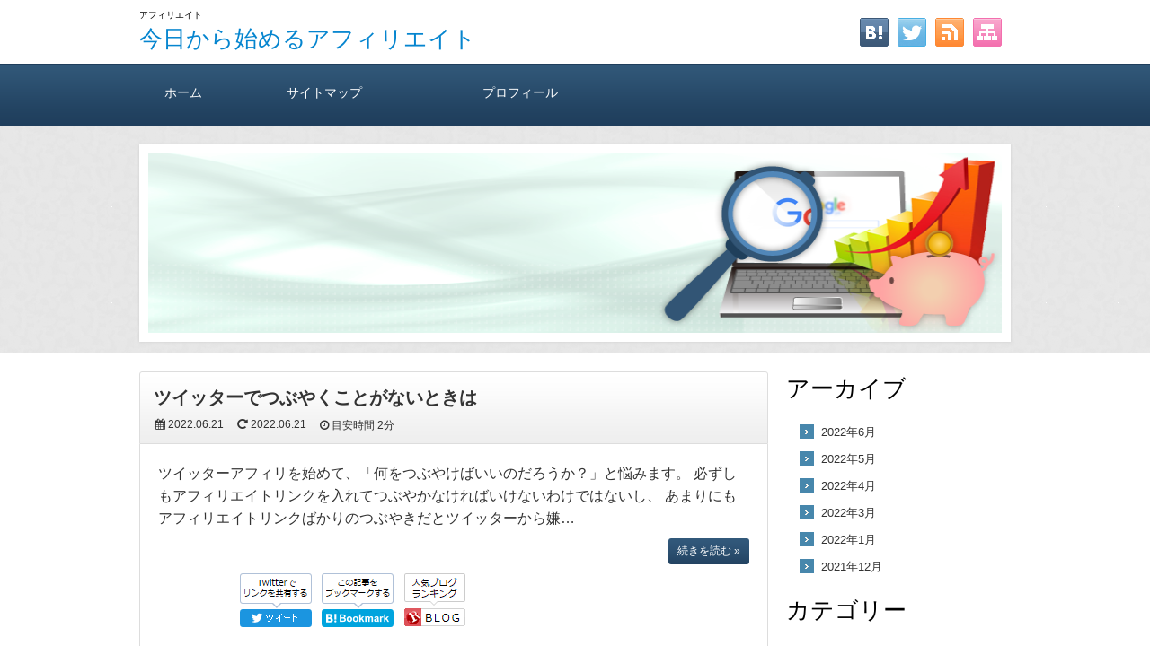

--- FILE ---
content_type: text/html; charset=UTF-8
request_url: http://tanenouta.com/
body_size: 12045
content:
<!DOCTYPE html>
<html lang="ja">
<head>





<meta charset="UTF-8" />
<link rel='dns-prefetch' href='//ajax.googleapis.com' />
<link rel='dns-prefetch' href='//use.fontawesome.com' />
<link rel='dns-prefetch' href='//maxcdn.bootstrapcdn.com' />
<link rel="alternate" type="application/atom+xml" title="今日から始めるアフィリエイト Atom Feed" href="https://tanenouta.com/feed/atom" />
<link rel="alternate" type="application/rss+xml" title="今日から始めるアフィリエイト RSS Feed" href="https://tanenouta.com/feed" />
<link rel="shortcut icon" href="http://tanenouta.com/wp-content/themes/7th_formula/img/blue/favicon.ico" />
<link rel="stylesheet" href="http://tanenouta.com/wp-content/themes/7th_formula/style.css" type="text/css" />
<meta name="viewport" content="width=device-width,initial-scale=1.0">
<link rel="stylesheet" media="all" type="text/css" href="http://tanenouta.com/wp-content/themes/7th_formula/tablet.css" />
<link rel="stylesheet" media="all" type="text/css" href="http://tanenouta.com/wp-content/themes/7th_formula/smart.css" />
<link href="https://use.fontawesome.com/releases/v5.8.0/css/all.css" rel="stylesheet">
<link href="https://maxcdn.bootstrapcdn.com/font-awesome/4.7.0/css/font-awesome.min.css" rel="stylesheet">
<script src="https://ajax.googleapis.com/ajax/libs/jquery/3.2.1/jquery.min.js"></script>
<link href="http://tanenouta.com/wp-content/themes/7th_formula/blue.css" rel="stylesheet" type="text/css" />
<link href="http://tanenouta.com/wp-content/themes/7th_formula/shortcode.css" rel="stylesheet" type="text/css" />

<script type="text/javascript" src="http://tanenouta.com/wp-content/themes/7th_formula/js/subMenu.js"></script>
<script type="text/javascript" src="http://tanenouta.com/wp-content/themes/7th_formula/js/smoothscroll.js"></script>
<script src="https://apis.google.com/js/platform.js" async defer>
  {lang: 'ja'}
</script>

<meta name="description" content="私が見てこれはいいなと思うものを紹介します" />




<!-- OGP -->
<meta property="og:type" content="blog">
<meta property="og:image" content="http://tanenouta.com/wp-content/uploads/2021/08/ads_01_green.png">
<meta property="og:site_name" content="今日から始めるアフィリエイト">
<meta property="og:locale" content="ja_JP" />
<meta property="og:description" content="私が見てこれはいいなと思うものを紹介します">
<meta property="og:title" content="今日から始めるアフィリエイト">
<meta property="og:url" content="https://tanenouta.com">
<meta name="twitter:domain" content="tanenouta.com">
<meta name="twitter:card" content="summary_large_image" />
<!-- /OGP -->

<style type="text/css">
body {background: FAFAFA;}
h2{font-size: 26px;}
h2 a{color: 333333;}
#head_banner img {height: 220px;}
.econtent p, .econtent-i p, .econtent-s p, #center_box .textwidget p {
	font-size: 16px;
	margin-bottom: 0px;
}
.econtent, .econtent-i, .econtent-s, #center_box .textwidget {
	font-size: 16px;
}
#center_box .rankingvera p.catch, #center_box .rankingverb td p.catch {
	font-size: 18px;
}
.normal_box p:last-child, .in_img_box p:last-child, .in_img_box2 p:last-child, .Q_black p:last-child, .Q_blue p:last-child, .Q_green p:last-child, .Q_red p:last-child, .Q_pink p:last-child, .Q_orange p:last-child, .A_black p:last-child, .A_blue p:last-child, .A_green p:last-child, .A_red p:last-child, .A_pink p:last-child, .A_orange p:last-child, .Q01_black p:last-child, .Q01_blue p:last-child, .Q01_green p:last-child, .Q01_red p:last-child, .Q01_pink p:last-child, .Q01_orange p:last-child, .A01_black p:last-child, .A01_blue p:last-child, .A01_green p:last-child, .A01_red p:last-child, .A01_pink p:last-child, .A01_orange p:last-child, .fkds_black p:last-child, .fkds_blue p:last-child, .fkds_green p:last-child, .fkds_red p:last-child, .fkds_pink p:last-child, .fkds_orange p:last-child, .check_box_red_s, check_box_black_s p:last-child, .check_box_blue_s p:last-child, .check_box_green_s p:last-child, .check_box_pink_s p:last-child, .check_box_orange_s p:last-child, .check_box_red_r p:last-child, .check_box_black_r p:last-child, .check_box_blue_r p:last-child, .check_box_green_r p:last-child, .check_box_pink_r p:last-child, .check_box_orange_r p:last-child, .check_box_red_w p:last-child, .check_box_black_w p:last-child, .check_box_blue_w p:last-child, .check_box_green_w p:last-child, .check_box_pink_w p:last-child, .check_box_orange_w p:last-child, .point_box_red_s p:last-child, .point_box_black_s p:last-child, .point_box_blue_s p:last-child, .point_box_green_s p:last-child, .point_box_pink_s p:last-child, .point_box_orange_s p:last-child, .point_box_red_r p:last-child, .point_box_black_r p:last-child, .point_box_blue_r p:last-child, .point_box_green_r p:last-child, .point_box_pink_r p:last-child, .point_box_orange_r p:last-child, .point_box_red_w p:last-child, .point_box_black_w p:last-child, .point_box_blue_w p:last-child, .point_box_green_w p:last-child, .point_box_pink_w p:last-child, .point_box_orange_w p:last-child, .box01_black_body p:last-child, .box01_blue_body p:last-child, .box01_green_body p:last-child, .box01_red_body p:last-child, .box01_pink_body p:last-child, .box01_orange_body p:last-child, .box02_black_body p:last-child, .box02_blue_body p:last-child, .box02_green_body p:last-child, .box02_red_body p:last-child, .box02_pink_body p:last-child, .box02_orange_body p:last-child {
	margin-bottom: 0;
}
@media screen and (max-width: 768px){
#head_banner img{ height:auto}
}
</style>

<link href="http://tanenouta.com/wp-content/themes/7th_formula/custam.css" rel="stylesheet" type="text/css" />



<title>今日から始めるアフィリエイト</title>
<meta name='robots' content='max-image-preview:large' />
<style id='wp-img-auto-sizes-contain-inline-css' type='text/css'>
img:is([sizes=auto i],[sizes^="auto," i]){contain-intrinsic-size:3000px 1500px}
/*# sourceURL=wp-img-auto-sizes-contain-inline-css */
</style>
<style id='wp-emoji-styles-inline-css' type='text/css'>

	img.wp-smiley, img.emoji {
		display: inline !important;
		border: none !important;
		box-shadow: none !important;
		height: 1em !important;
		width: 1em !important;
		margin: 0 0.07em !important;
		vertical-align: -0.1em !important;
		background: none !important;
		padding: 0 !important;
	}
/*# sourceURL=wp-emoji-styles-inline-css */
</style>
<style id='wp-block-library-inline-css' type='text/css'>
:root{--wp-block-synced-color:#7a00df;--wp-block-synced-color--rgb:122,0,223;--wp-bound-block-color:var(--wp-block-synced-color);--wp-editor-canvas-background:#ddd;--wp-admin-theme-color:#007cba;--wp-admin-theme-color--rgb:0,124,186;--wp-admin-theme-color-darker-10:#006ba1;--wp-admin-theme-color-darker-10--rgb:0,107,160.5;--wp-admin-theme-color-darker-20:#005a87;--wp-admin-theme-color-darker-20--rgb:0,90,135;--wp-admin-border-width-focus:2px}@media (min-resolution:192dpi){:root{--wp-admin-border-width-focus:1.5px}}.wp-element-button{cursor:pointer}:root .has-very-light-gray-background-color{background-color:#eee}:root .has-very-dark-gray-background-color{background-color:#313131}:root .has-very-light-gray-color{color:#eee}:root .has-very-dark-gray-color{color:#313131}:root .has-vivid-green-cyan-to-vivid-cyan-blue-gradient-background{background:linear-gradient(135deg,#00d084,#0693e3)}:root .has-purple-crush-gradient-background{background:linear-gradient(135deg,#34e2e4,#4721fb 50%,#ab1dfe)}:root .has-hazy-dawn-gradient-background{background:linear-gradient(135deg,#faaca8,#dad0ec)}:root .has-subdued-olive-gradient-background{background:linear-gradient(135deg,#fafae1,#67a671)}:root .has-atomic-cream-gradient-background{background:linear-gradient(135deg,#fdd79a,#004a59)}:root .has-nightshade-gradient-background{background:linear-gradient(135deg,#330968,#31cdcf)}:root .has-midnight-gradient-background{background:linear-gradient(135deg,#020381,#2874fc)}:root{--wp--preset--font-size--normal:16px;--wp--preset--font-size--huge:42px}.has-regular-font-size{font-size:1em}.has-larger-font-size{font-size:2.625em}.has-normal-font-size{font-size:var(--wp--preset--font-size--normal)}.has-huge-font-size{font-size:var(--wp--preset--font-size--huge)}.has-text-align-center{text-align:center}.has-text-align-left{text-align:left}.has-text-align-right{text-align:right}.has-fit-text{white-space:nowrap!important}#end-resizable-editor-section{display:none}.aligncenter{clear:both}.items-justified-left{justify-content:flex-start}.items-justified-center{justify-content:center}.items-justified-right{justify-content:flex-end}.items-justified-space-between{justify-content:space-between}.screen-reader-text{border:0;clip-path:inset(50%);height:1px;margin:-1px;overflow:hidden;padding:0;position:absolute;width:1px;word-wrap:normal!important}.screen-reader-text:focus{background-color:#ddd;clip-path:none;color:#444;display:block;font-size:1em;height:auto;left:5px;line-height:normal;padding:15px 23px 14px;text-decoration:none;top:5px;width:auto;z-index:100000}html :where(.has-border-color){border-style:solid}html :where([style*=border-top-color]){border-top-style:solid}html :where([style*=border-right-color]){border-right-style:solid}html :where([style*=border-bottom-color]){border-bottom-style:solid}html :where([style*=border-left-color]){border-left-style:solid}html :where([style*=border-width]){border-style:solid}html :where([style*=border-top-width]){border-top-style:solid}html :where([style*=border-right-width]){border-right-style:solid}html :where([style*=border-bottom-width]){border-bottom-style:solid}html :where([style*=border-left-width]){border-left-style:solid}html :where(img[class*=wp-image-]){height:auto;max-width:100%}:where(figure){margin:0 0 1em}html :where(.is-position-sticky){--wp-admin--admin-bar--position-offset:var(--wp-admin--admin-bar--height,0px)}@media screen and (max-width:600px){html :where(.is-position-sticky){--wp-admin--admin-bar--position-offset:0px}}

/*# sourceURL=wp-block-library-inline-css */
</style><style id='wp-block-archives-inline-css' type='text/css'>
.wp-block-archives{box-sizing:border-box}.wp-block-archives-dropdown label{display:block}
/*# sourceURL=http://tanenouta.com/wp-includes/blocks/archives/style.min.css */
</style>
<style id='wp-block-categories-inline-css' type='text/css'>
.wp-block-categories{box-sizing:border-box}.wp-block-categories.alignleft{margin-right:2em}.wp-block-categories.alignright{margin-left:2em}.wp-block-categories.wp-block-categories-dropdown.aligncenter{text-align:center}.wp-block-categories .wp-block-categories__label{display:block;width:100%}
/*# sourceURL=http://tanenouta.com/wp-includes/blocks/categories/style.min.css */
</style>
<style id='wp-block-heading-inline-css' type='text/css'>
h1:where(.wp-block-heading).has-background,h2:where(.wp-block-heading).has-background,h3:where(.wp-block-heading).has-background,h4:where(.wp-block-heading).has-background,h5:where(.wp-block-heading).has-background,h6:where(.wp-block-heading).has-background{padding:1.25em 2.375em}h1.has-text-align-left[style*=writing-mode]:where([style*=vertical-lr]),h1.has-text-align-right[style*=writing-mode]:where([style*=vertical-rl]),h2.has-text-align-left[style*=writing-mode]:where([style*=vertical-lr]),h2.has-text-align-right[style*=writing-mode]:where([style*=vertical-rl]),h3.has-text-align-left[style*=writing-mode]:where([style*=vertical-lr]),h3.has-text-align-right[style*=writing-mode]:where([style*=vertical-rl]),h4.has-text-align-left[style*=writing-mode]:where([style*=vertical-lr]),h4.has-text-align-right[style*=writing-mode]:where([style*=vertical-rl]),h5.has-text-align-left[style*=writing-mode]:where([style*=vertical-lr]),h5.has-text-align-right[style*=writing-mode]:where([style*=vertical-rl]),h6.has-text-align-left[style*=writing-mode]:where([style*=vertical-lr]),h6.has-text-align-right[style*=writing-mode]:where([style*=vertical-rl]){rotate:180deg}
/*# sourceURL=http://tanenouta.com/wp-includes/blocks/heading/style.min.css */
</style>
<style id='wp-block-group-inline-css' type='text/css'>
.wp-block-group{box-sizing:border-box}:where(.wp-block-group.wp-block-group-is-layout-constrained){position:relative}
/*# sourceURL=http://tanenouta.com/wp-includes/blocks/group/style.min.css */
</style>
<style id='global-styles-inline-css' type='text/css'>
:root{--wp--preset--aspect-ratio--square: 1;--wp--preset--aspect-ratio--4-3: 4/3;--wp--preset--aspect-ratio--3-4: 3/4;--wp--preset--aspect-ratio--3-2: 3/2;--wp--preset--aspect-ratio--2-3: 2/3;--wp--preset--aspect-ratio--16-9: 16/9;--wp--preset--aspect-ratio--9-16: 9/16;--wp--preset--color--black: #000000;--wp--preset--color--cyan-bluish-gray: #abb8c3;--wp--preset--color--white: #ffffff;--wp--preset--color--pale-pink: #f78da7;--wp--preset--color--vivid-red: #cf2e2e;--wp--preset--color--luminous-vivid-orange: #ff6900;--wp--preset--color--luminous-vivid-amber: #fcb900;--wp--preset--color--light-green-cyan: #7bdcb5;--wp--preset--color--vivid-green-cyan: #00d084;--wp--preset--color--pale-cyan-blue: #8ed1fc;--wp--preset--color--vivid-cyan-blue: #0693e3;--wp--preset--color--vivid-purple: #9b51e0;--wp--preset--gradient--vivid-cyan-blue-to-vivid-purple: linear-gradient(135deg,rgb(6,147,227) 0%,rgb(155,81,224) 100%);--wp--preset--gradient--light-green-cyan-to-vivid-green-cyan: linear-gradient(135deg,rgb(122,220,180) 0%,rgb(0,208,130) 100%);--wp--preset--gradient--luminous-vivid-amber-to-luminous-vivid-orange: linear-gradient(135deg,rgb(252,185,0) 0%,rgb(255,105,0) 100%);--wp--preset--gradient--luminous-vivid-orange-to-vivid-red: linear-gradient(135deg,rgb(255,105,0) 0%,rgb(207,46,46) 100%);--wp--preset--gradient--very-light-gray-to-cyan-bluish-gray: linear-gradient(135deg,rgb(238,238,238) 0%,rgb(169,184,195) 100%);--wp--preset--gradient--cool-to-warm-spectrum: linear-gradient(135deg,rgb(74,234,220) 0%,rgb(151,120,209) 20%,rgb(207,42,186) 40%,rgb(238,44,130) 60%,rgb(251,105,98) 80%,rgb(254,248,76) 100%);--wp--preset--gradient--blush-light-purple: linear-gradient(135deg,rgb(255,206,236) 0%,rgb(152,150,240) 100%);--wp--preset--gradient--blush-bordeaux: linear-gradient(135deg,rgb(254,205,165) 0%,rgb(254,45,45) 50%,rgb(107,0,62) 100%);--wp--preset--gradient--luminous-dusk: linear-gradient(135deg,rgb(255,203,112) 0%,rgb(199,81,192) 50%,rgb(65,88,208) 100%);--wp--preset--gradient--pale-ocean: linear-gradient(135deg,rgb(255,245,203) 0%,rgb(182,227,212) 50%,rgb(51,167,181) 100%);--wp--preset--gradient--electric-grass: linear-gradient(135deg,rgb(202,248,128) 0%,rgb(113,206,126) 100%);--wp--preset--gradient--midnight: linear-gradient(135deg,rgb(2,3,129) 0%,rgb(40,116,252) 100%);--wp--preset--font-size--small: 13px;--wp--preset--font-size--medium: 20px;--wp--preset--font-size--large: 36px;--wp--preset--font-size--x-large: 42px;--wp--preset--spacing--20: 0.44rem;--wp--preset--spacing--30: 0.67rem;--wp--preset--spacing--40: 1rem;--wp--preset--spacing--50: 1.5rem;--wp--preset--spacing--60: 2.25rem;--wp--preset--spacing--70: 3.38rem;--wp--preset--spacing--80: 5.06rem;--wp--preset--shadow--natural: 6px 6px 9px rgba(0, 0, 0, 0.2);--wp--preset--shadow--deep: 12px 12px 50px rgba(0, 0, 0, 0.4);--wp--preset--shadow--sharp: 6px 6px 0px rgba(0, 0, 0, 0.2);--wp--preset--shadow--outlined: 6px 6px 0px -3px rgb(255, 255, 255), 6px 6px rgb(0, 0, 0);--wp--preset--shadow--crisp: 6px 6px 0px rgb(0, 0, 0);}:where(.is-layout-flex){gap: 0.5em;}:where(.is-layout-grid){gap: 0.5em;}body .is-layout-flex{display: flex;}.is-layout-flex{flex-wrap: wrap;align-items: center;}.is-layout-flex > :is(*, div){margin: 0;}body .is-layout-grid{display: grid;}.is-layout-grid > :is(*, div){margin: 0;}:where(.wp-block-columns.is-layout-flex){gap: 2em;}:where(.wp-block-columns.is-layout-grid){gap: 2em;}:where(.wp-block-post-template.is-layout-flex){gap: 1.25em;}:where(.wp-block-post-template.is-layout-grid){gap: 1.25em;}.has-black-color{color: var(--wp--preset--color--black) !important;}.has-cyan-bluish-gray-color{color: var(--wp--preset--color--cyan-bluish-gray) !important;}.has-white-color{color: var(--wp--preset--color--white) !important;}.has-pale-pink-color{color: var(--wp--preset--color--pale-pink) !important;}.has-vivid-red-color{color: var(--wp--preset--color--vivid-red) !important;}.has-luminous-vivid-orange-color{color: var(--wp--preset--color--luminous-vivid-orange) !important;}.has-luminous-vivid-amber-color{color: var(--wp--preset--color--luminous-vivid-amber) !important;}.has-light-green-cyan-color{color: var(--wp--preset--color--light-green-cyan) !important;}.has-vivid-green-cyan-color{color: var(--wp--preset--color--vivid-green-cyan) !important;}.has-pale-cyan-blue-color{color: var(--wp--preset--color--pale-cyan-blue) !important;}.has-vivid-cyan-blue-color{color: var(--wp--preset--color--vivid-cyan-blue) !important;}.has-vivid-purple-color{color: var(--wp--preset--color--vivid-purple) !important;}.has-black-background-color{background-color: var(--wp--preset--color--black) !important;}.has-cyan-bluish-gray-background-color{background-color: var(--wp--preset--color--cyan-bluish-gray) !important;}.has-white-background-color{background-color: var(--wp--preset--color--white) !important;}.has-pale-pink-background-color{background-color: var(--wp--preset--color--pale-pink) !important;}.has-vivid-red-background-color{background-color: var(--wp--preset--color--vivid-red) !important;}.has-luminous-vivid-orange-background-color{background-color: var(--wp--preset--color--luminous-vivid-orange) !important;}.has-luminous-vivid-amber-background-color{background-color: var(--wp--preset--color--luminous-vivid-amber) !important;}.has-light-green-cyan-background-color{background-color: var(--wp--preset--color--light-green-cyan) !important;}.has-vivid-green-cyan-background-color{background-color: var(--wp--preset--color--vivid-green-cyan) !important;}.has-pale-cyan-blue-background-color{background-color: var(--wp--preset--color--pale-cyan-blue) !important;}.has-vivid-cyan-blue-background-color{background-color: var(--wp--preset--color--vivid-cyan-blue) !important;}.has-vivid-purple-background-color{background-color: var(--wp--preset--color--vivid-purple) !important;}.has-black-border-color{border-color: var(--wp--preset--color--black) !important;}.has-cyan-bluish-gray-border-color{border-color: var(--wp--preset--color--cyan-bluish-gray) !important;}.has-white-border-color{border-color: var(--wp--preset--color--white) !important;}.has-pale-pink-border-color{border-color: var(--wp--preset--color--pale-pink) !important;}.has-vivid-red-border-color{border-color: var(--wp--preset--color--vivid-red) !important;}.has-luminous-vivid-orange-border-color{border-color: var(--wp--preset--color--luminous-vivid-orange) !important;}.has-luminous-vivid-amber-border-color{border-color: var(--wp--preset--color--luminous-vivid-amber) !important;}.has-light-green-cyan-border-color{border-color: var(--wp--preset--color--light-green-cyan) !important;}.has-vivid-green-cyan-border-color{border-color: var(--wp--preset--color--vivid-green-cyan) !important;}.has-pale-cyan-blue-border-color{border-color: var(--wp--preset--color--pale-cyan-blue) !important;}.has-vivid-cyan-blue-border-color{border-color: var(--wp--preset--color--vivid-cyan-blue) !important;}.has-vivid-purple-border-color{border-color: var(--wp--preset--color--vivid-purple) !important;}.has-vivid-cyan-blue-to-vivid-purple-gradient-background{background: var(--wp--preset--gradient--vivid-cyan-blue-to-vivid-purple) !important;}.has-light-green-cyan-to-vivid-green-cyan-gradient-background{background: var(--wp--preset--gradient--light-green-cyan-to-vivid-green-cyan) !important;}.has-luminous-vivid-amber-to-luminous-vivid-orange-gradient-background{background: var(--wp--preset--gradient--luminous-vivid-amber-to-luminous-vivid-orange) !important;}.has-luminous-vivid-orange-to-vivid-red-gradient-background{background: var(--wp--preset--gradient--luminous-vivid-orange-to-vivid-red) !important;}.has-very-light-gray-to-cyan-bluish-gray-gradient-background{background: var(--wp--preset--gradient--very-light-gray-to-cyan-bluish-gray) !important;}.has-cool-to-warm-spectrum-gradient-background{background: var(--wp--preset--gradient--cool-to-warm-spectrum) !important;}.has-blush-light-purple-gradient-background{background: var(--wp--preset--gradient--blush-light-purple) !important;}.has-blush-bordeaux-gradient-background{background: var(--wp--preset--gradient--blush-bordeaux) !important;}.has-luminous-dusk-gradient-background{background: var(--wp--preset--gradient--luminous-dusk) !important;}.has-pale-ocean-gradient-background{background: var(--wp--preset--gradient--pale-ocean) !important;}.has-electric-grass-gradient-background{background: var(--wp--preset--gradient--electric-grass) !important;}.has-midnight-gradient-background{background: var(--wp--preset--gradient--midnight) !important;}.has-small-font-size{font-size: var(--wp--preset--font-size--small) !important;}.has-medium-font-size{font-size: var(--wp--preset--font-size--medium) !important;}.has-large-font-size{font-size: var(--wp--preset--font-size--large) !important;}.has-x-large-font-size{font-size: var(--wp--preset--font-size--x-large) !important;}
/*# sourceURL=global-styles-inline-css */
</style>

<style id='classic-theme-styles-inline-css' type='text/css'>
/*! This file is auto-generated */
.wp-block-button__link{color:#fff;background-color:#32373c;border-radius:9999px;box-shadow:none;text-decoration:none;padding:calc(.667em + 2px) calc(1.333em + 2px);font-size:1.125em}.wp-block-file__button{background:#32373c;color:#fff;text-decoration:none}
/*# sourceURL=/wp-includes/css/classic-themes.min.css */
</style>
<link rel='stylesheet' id='wordpress-popular-posts-css-css' href='http://tanenouta.com/wp-content/plugins/wordpress-popular-posts/assets/css/wpp.css?ver=5.5.0' type='text/css' media='all' />
<script type="application/json" id="wpp-json">
/* <![CDATA[ */
{"sampling_active":0,"sampling_rate":100,"ajax_url":"https:\/\/tanenouta.com\/wp-json\/wordpress-popular-posts\/v1\/popular-posts","api_url":"https:\/\/tanenouta.com\/wp-json\/wordpress-popular-posts","ID":0,"token":"ed5ffc8e17","lang":0,"debug":0}
//# sourceURL=wpp-json
/* ]]> */
</script>
<script type="text/javascript" src="http://tanenouta.com/wp-content/plugins/wordpress-popular-posts/assets/js/wpp.min.js?ver=5.5.0" id="wpp-js-js"></script>
<link rel="https://api.w.org/" href="https://tanenouta.com/wp-json/" /><link rel="EditURI" type="application/rsd+xml" title="RSD" href="https://tanenouta.com/xmlrpc.php?rsd" />
        <style>
            @-webkit-keyframes bgslide {
                from {
                    background-position-x: 0;
                }
                to {
                    background-position-x: -200%;
                }
            }

            @keyframes bgslide {
                    from {
                        background-position-x: 0;
                    }
                    to {
                        background-position-x: -200%;
                    }
            }

            .wpp-widget-placeholder {
                margin: 0 auto;
                width: 60px;
                height: 3px;
                background: #dd3737;
                background: -webkit-gradient(linear, left top, right top, from(#dd3737), color-stop(10%, #571313), to(#dd3737));
                background: linear-gradient(90deg, #dd3737 0%, #571313 10%, #dd3737 100%);
                background-size: 200% auto;
                border-radius: 3px;
                -webkit-animation: bgslide 1s infinite linear;
                animation: bgslide 1s infinite linear;
            }
        </style>
        </head>
<body>



<!--ヘッダー開始-->
<div id="header">
<div id="head_box">
<div id="head_box_in">
<h1>
アフィリエイト</h1>

<!--タイトル開始-->
<h2><a href="https://tanenouta.com">今日から始めるアフィリエイト</a></h2>
<!--タイトル終了-->

</div>

<!--ソーシャルボタン等開始-->
<div id="social_box">
<ul>
<li><a href="https://tanenouta.com/sitemap"><img src="http://tanenouta.com/wp-content/themes/7th_formula/img/sitemap.png" /></a></li>
<li><a href="https://tanenouta.com/feed/atom" target="_blank"><img src="http://tanenouta.com/wp-content/themes/7th_formula/img/rss.png" /></a></li>
<li><a href="https://twitter.com/share?url=https://tanenouta.com&text=今日から始めるアフィリエイト" target="blank"><img src="http://tanenouta.com/wp-content/themes/7th_formula/img/twitter.png" /></a></li>
<li><a href="//b.hatena.ne.jp/add?mode=confirm&url=https://tanenouta.com&title=%E3%83%84%E3%82%A4%E3%83%83%E3%82%BF%E3%83%BC%E3%81%A7%E3%81%A4%E3%81%B6%E3%82%84%E3%81%8F%E3%81%93%E3%81%A8%E3%81%8C%E3%81%AA%E3%81%84%E3%81%A8%E3%81%8D%E3%81%AF%20%2d%20No%2e1026" target="_blank"><img src="http://tanenouta.com/wp-content/themes/7th_formula/img/hatena.png" /></a></li>
</ul>
</div>
<!--ソーシャルボタン等終了-->

</div>
</div>
<!--ヘッダー終了-->

	
<!--グローバルナビゲーション開始-->
<div id="naviall">	
<div id="gnavi"><div class="menu-gnavi-container"><ul id="menu-gnavi" class="menu"><li class="menu-item menu-item-type-custom menu-item-object-custom current-menu-item menu-item-16"><a href="https://tanenouta.com/" aria-current="page">ホーム<span class='abc'></span></a></li>
<li class="menu-item menu-item-type-post_type menu-item-object-page menu-item-17"><a href="https://tanenouta.com/sitemap.html">サイトマップ<span class='abc'></span></a></li>
<li class="menu-item menu-item-type-post_type menu-item-object-page menu-item-27"><a href="https://tanenouta.com/profile.html">プロフィール<span class='abc'></span></a></li>
</ul></div></div>
</div>
	
<div id="dro_navi">
  <div id="nav-dr">
      <input id="nav-in" type="checkbox" class="nav-unsh">
      <label id="nav-op" for="nav-in"><span></span></label>
      <label class="nav-unsh" id="nav-cl" for="nav-in"></label>
      <div id="nav-con">
<nav id="menu" class="togmenu">
<div id="gnavi_box">
<div id="nav_clo">　メニュー<label id="nav-op" for="nav-in"><span></span><span></span></label></div>
<div class="menu-gnavi-container"><ul id="menu-gnavi-1" class="menu"><li class="menu-item menu-item-type-custom menu-item-object-custom current-menu-item menu-item-16"><a href="https://tanenouta.com/" aria-current="page">ホーム<span class='abc'></span></a></li>
<li class="menu-item menu-item-type-post_type menu-item-object-page menu-item-17"><a href="https://tanenouta.com/sitemap.html">サイトマップ<span class='abc'></span></a></li>
<li class="menu-item menu-item-type-post_type menu-item-object-page menu-item-27"><a href="https://tanenouta.com/profile.html">プロフィール<span class='abc'></span></a></li>
</ul></div></div>
</nav>
</div>
</div>
</div>
<!--グローバルナビゲーション終了-->
	

<!--バナー開始-->
<div id="head_banner">
<a href="https://tanenouta.com"><img src="http://tanenouta.com/wp-content/uploads/2021/08/ads_01_green.png" /></a>
<p style="height: 10px;">&nbsp;</p>
</div>
<!--バナー終了-->


<div id="fb-root"></div>
<script>(function(d, s, id) {
  var js, fjs = d.getElementsByTagName(s)[0];
  if (d.getElementById(id)) return;
  js = d.createElement(s); js.id = id;
  js.src = "//connect.facebook.net/ja_JP/sdk.js#xfbml=1&version=v2.7";
  fjs.parentNode.insertBefore(js, fjs);
}(document, 'script', 'facebook-jssdk'));</script>
<div id="wrapper2r">


<!--メインエリア開始-->
<div id="center_box">



<!-- 記事枠開始 -->
<div class="content_frame">
<div class="title_area">

<!-- 記事開始 -->
<h3 class="entry-title"><a href="https://tanenouta.com/%e3%83%84%e3%82%a4%e3%83%83%e3%82%bf%e3%83%bc/%e8%a8%98%e4%ba%8b16.html">ツイッターでつぶやくことがないときは</a></h3>
<!-- 読了＆日付開始 -->
<div class="title_area_bottom">
<div class="date_time"><time datetime="2022-06-21" pubdate><i class="fa fa-calendar" aria-hidden="true"></i>
2022.06.21</time></div>
<div class="date_time"><time datetime="2022-06-21"><i class="fas fa-redo-alt"></i>
2022.06.21</time></div>
<div class="left_time">
<i class="fa fa-clock-o" aria-hidden="true"></i> 目安時間
<span class="bb_time">2分</span>
</div>
</div>
<!-- 読了＆日付終了 -->
</div>

<div class="econtent">

<!-- アイキャッチ画像開始 -->
<div class="eye-catch-img"></div>
<!-- アイキャッチ画像終了 -->

<!-- 記事本文開始 -->
<p>ツイッターアフィリを始めて、「何をつぶやけばいいのだろうか？」と悩みます。 必ずしもアフィリエイトリンクを入れてつぶやかなければいけないわけではないし、 あまりにもアフィリエイトリンクばかりのつぶやきだとツイッターから嫌&#8230;</p>
<div class="more-link"><a href="https://tanenouta.com/%e3%83%84%e3%82%a4%e3%83%83%e3%82%bf%e3%83%bc/%e8%a8%98%e4%ba%8b16.html">続きを読む&nbsp;&raquo;</a></div>
<!-- 記事本文終了 -->

<!-- ソーシャルボタン開始 -->
<ul class="sns_button clearfix">

<li>
<!-- Facebook Button -->
<div class="fb-share-button" data-href="https://tanenouta.com/%e3%83%84%e3%82%a4%e3%83%83%e3%82%bf%e3%83%bc/%e8%a8%98%e4%ba%8b16.html" data-layout="box_count" data-size="large" data-mobile-iframe="true"><a class="fb-xfbml-parse-ignore" target="_blank" href="https://www.facebook.com/sharer/sharer.php?u=https://tanenouta.com/%e3%83%84%e3%82%a4%e3%83%83%e3%82%bf%e3%83%bc/%e8%a8%98%e4%ba%8b16.html2Fmembersp%2F&amp;src=sdkpreparse">シェア</a></div>
</li>

<li>
<!-- Twitter Button -->
<a href="//twitter.com/share?url=https://tanenouta.com/%e3%83%84%e3%82%a4%e3%83%83%e3%82%bf%e3%83%bc/%e8%a8%98%e4%ba%8b16.html&text=ツイッターでつぶやくことがないときは" onClick="window.open(encodeURI(decodeURI(this.href)), 'tweetwindow', 'width=650, height=470, personalbar=0, toolbar=0, scrollbars=1, sizable=1'); return false;"><img src="http://tanenouta.com/wp-content/themes/7th_formula/img/twitter_m.png" alt="twitterへのtweet" /></a></li>

<li>
<!-- Hatena Button -->
<a href="//b.hatena.ne.jp/add?mode=confirm&url=https://tanenouta.com/%e3%83%84%e3%82%a4%e3%83%83%e3%82%bf%e3%83%bc/%e8%a8%98%e4%ba%8b16.html" onClick="window.open(encodeURI(decodeURI(this.href)), 'hatenawindow', 'width=650, height=470, personalbar=0, toolbar=0, scrollbars=1, sizable=1'); return false;"><img src="http://tanenouta.com/wp-content/themes/7th_formula/img/hatebu_m.gif" alt="はてなブックマーク" /></a>
</li>

<li class="nbr">
<a href="//blog.with2.net/link.php?" target="_blank"><img src="http://tanenouta.com/wp-content/themes/7th_formula/img/nbr.gif" alt="人気ブログランキング" /></a>
</li>
</ul>
<!-- ソーシャルボタン終了-->

</div>
<!-- 記事終了 -->
</div>
<!-- 記事枠終了 -->

<div class="sns_tag_box">
<!-- その他タグ一覧開始 -->
<div class="tag_box">
<p><span class="cate_tag"><a href="https://tanenouta.com/tag/twitter%e3%80%80%e3%81%a4%e3%81%b6%e3%82%84%e3%81%8f" rel="tag">twitter　つぶやく</a></span><span class="cate_cate"><a href="https://tanenouta.com/category/%e3%83%84%e3%82%a4%e3%83%83%e3%82%bf%e3%83%bc" rel="category tag">ツイッター</a></span>
<span class="cate_comment"><a href="https://tanenouta.com/%e3%83%84%e3%82%a4%e3%83%83%e3%82%bf%e3%83%bc/%e8%a8%98%e4%ba%8b16.html#respond">0</a>
</span></p>
</div>
<!-- その他タグ一覧終了 -->
</div>

<!-- 記事枠開始 -->
<div class="content_frame">
<div class="title_area">

<!-- 記事開始 -->
<h3 class="entry-title"><a href="https://tanenouta.com/%e3%83%84%e3%82%a4%e3%83%83%e3%82%bf%e3%83%bc/reward-generation.html">楽天アフィリエイトで初報酬が発生しました</a></h3>
<!-- 読了＆日付開始 -->
<div class="title_area_bottom">
<div class="date_time"><time datetime="2022-05-29" pubdate><i class="fa fa-calendar" aria-hidden="true"></i>
2022.05.29</time></div>
<div class="date_time"><time datetime="2022-05-29"><i class="fas fa-redo-alt"></i>
2022.05.29</time></div>
<div class="left_time">
<i class="fa fa-clock-o" aria-hidden="true"></i> 目安時間
<span class="bb_time">2分</span>
</div>
</div>
<!-- 読了＆日付終了 -->
</div>

<div class="econtent">

<!-- アイキャッチ画像開始 -->
<div class="eye-catch-img"></div>
<!-- アイキャッチ画像終了 -->

<!-- 記事本文開始 -->
<p>「楽天アフィリ」に挑戦し、100記事書いたけれどアクセスが集まらなかったので 悩んだ末に「楽天アフィリ」はいったんお休みすることにしました。 &nbsp; そしてしばらく「どのアフィリエイトがいいのだろうか？」ともんもん&#8230;</p>
<div class="more-link"><a href="https://tanenouta.com/%e3%83%84%e3%82%a4%e3%83%83%e3%82%bf%e3%83%bc/reward-generation.html">続きを読む&nbsp;&raquo;</a></div>
<!-- 記事本文終了 -->

<!-- ソーシャルボタン開始 -->
<ul class="sns_button clearfix">

<li>
<!-- Facebook Button -->
<div class="fb-share-button" data-href="https://tanenouta.com/%e3%83%84%e3%82%a4%e3%83%83%e3%82%bf%e3%83%bc/reward-generation.html" data-layout="box_count" data-size="large" data-mobile-iframe="true"><a class="fb-xfbml-parse-ignore" target="_blank" href="https://www.facebook.com/sharer/sharer.php?u=https://tanenouta.com/%e3%83%84%e3%82%a4%e3%83%83%e3%82%bf%e3%83%bc/reward-generation.html2Fmembersp%2F&amp;src=sdkpreparse">シェア</a></div>
</li>

<li>
<!-- Twitter Button -->
<a href="//twitter.com/share?url=https://tanenouta.com/%e3%83%84%e3%82%a4%e3%83%83%e3%82%bf%e3%83%bc/reward-generation.html&text=楽天アフィリエイトで初報酬が発生しました" onClick="window.open(encodeURI(decodeURI(this.href)), 'tweetwindow', 'width=650, height=470, personalbar=0, toolbar=0, scrollbars=1, sizable=1'); return false;"><img src="http://tanenouta.com/wp-content/themes/7th_formula/img/twitter_m.png" alt="twitterへのtweet" /></a></li>

<li>
<!-- Hatena Button -->
<a href="//b.hatena.ne.jp/add?mode=confirm&url=https://tanenouta.com/%e3%83%84%e3%82%a4%e3%83%83%e3%82%bf%e3%83%bc/reward-generation.html" onClick="window.open(encodeURI(decodeURI(this.href)), 'hatenawindow', 'width=650, height=470, personalbar=0, toolbar=0, scrollbars=1, sizable=1'); return false;"><img src="http://tanenouta.com/wp-content/themes/7th_formula/img/hatebu_m.gif" alt="はてなブックマーク" /></a>
</li>

<li class="nbr">
<a href="//blog.with2.net/link.php?" target="_blank"><img src="http://tanenouta.com/wp-content/themes/7th_formula/img/nbr.gif" alt="人気ブログランキング" /></a>
</li>
</ul>
<!-- ソーシャルボタン終了-->

</div>
<!-- 記事終了 -->
</div>
<!-- 記事枠終了 -->

<div class="sns_tag_box">
<!-- その他タグ一覧開始 -->
<div class="tag_box">
<p><span class="cate_tag"><a href="https://tanenouta.com/tag/%e3%83%84%e3%82%a4%e3%83%83%e3%82%bf%e3%83%bc%e3%80%80%e3%82%a2%e3%83%95%e3%82%a3%e3%83%aa%e3%82%a8%e3%82%a4%e3%83%88" rel="tag">ツイッター　アフィリエイト</a></span><span class="cate_cate"><a href="https://tanenouta.com/category/%e3%83%84%e3%82%a4%e3%83%83%e3%82%bf%e3%83%bc" rel="category tag">ツイッター</a></span>
<span class="cate_comment"><a href="https://tanenouta.com/%e3%83%84%e3%82%a4%e3%83%83%e3%82%bf%e3%83%bc/reward-generation.html#respond">0</a>
</span></p>
</div>
<!-- その他タグ一覧終了 -->
</div>

<!-- 記事枠開始 -->
<div class="content_frame">
<div class="title_area">

<!-- 記事開始 -->
<h3 class="entry-title"><a href="https://tanenouta.com/uncategorized/affiliate-do-your-best.html">私がアフィリエイト頑張ろう！と思ったのは</a></h3>
<!-- 読了＆日付開始 -->
<div class="title_area_bottom">
<div class="date_time"><time datetime="2022-04-20" pubdate><i class="fa fa-calendar" aria-hidden="true"></i>
2022.04.20</time></div>
<div class="date_time"><time datetime="2022-04-20"><i class="fas fa-redo-alt"></i>
2022.04.20</time></div>
<div class="left_time">
<i class="fa fa-clock-o" aria-hidden="true"></i> 目安時間
<span class="bb_time">1分</span>
</div>
</div>
<!-- 読了＆日付終了 -->
</div>

<div class="econtent">

<!-- アイキャッチ画像開始 -->
<div class="eye-catch-img"></div>
<!-- アイキャッチ画像終了 -->

<!-- 記事本文開始 -->
<p>私がアフィリエイトを副業として始めたころは、フルタイムで働いていたので 週末くらいしかまとまった時間が取れませんでした。 &nbsp; 現在は仕事はリタイアしているので時間は以前よりはあります。 コロナの影響で経済的に厳&#8230;</p>
<div class="more-link"><a href="https://tanenouta.com/uncategorized/affiliate-do-your-best.html">続きを読む&nbsp;&raquo;</a></div>
<!-- 記事本文終了 -->

<!-- ソーシャルボタン開始 -->
<ul class="sns_button clearfix">

<li>
<!-- Facebook Button -->
<div class="fb-share-button" data-href="https://tanenouta.com/uncategorized/affiliate-do-your-best.html" data-layout="box_count" data-size="large" data-mobile-iframe="true"><a class="fb-xfbml-parse-ignore" target="_blank" href="https://www.facebook.com/sharer/sharer.php?u=https://tanenouta.com/uncategorized/affiliate-do-your-best.html2Fmembersp%2F&amp;src=sdkpreparse">シェア</a></div>
</li>

<li>
<!-- Twitter Button -->
<a href="//twitter.com/share?url=https://tanenouta.com/uncategorized/affiliate-do-your-best.html&text=私がアフィリエイト頑張ろう！と思ったのは" onClick="window.open(encodeURI(decodeURI(this.href)), 'tweetwindow', 'width=650, height=470, personalbar=0, toolbar=0, scrollbars=1, sizable=1'); return false;"><img src="http://tanenouta.com/wp-content/themes/7th_formula/img/twitter_m.png" alt="twitterへのtweet" /></a></li>

<li>
<!-- Hatena Button -->
<a href="//b.hatena.ne.jp/add?mode=confirm&url=https://tanenouta.com/uncategorized/affiliate-do-your-best.html" onClick="window.open(encodeURI(decodeURI(this.href)), 'hatenawindow', 'width=650, height=470, personalbar=0, toolbar=0, scrollbars=1, sizable=1'); return false;"><img src="http://tanenouta.com/wp-content/themes/7th_formula/img/hatebu_m.gif" alt="はてなブックマーク" /></a>
</li>

<li class="nbr">
<a href="//blog.with2.net/link.php?" target="_blank"><img src="http://tanenouta.com/wp-content/themes/7th_formula/img/nbr.gif" alt="人気ブログランキング" /></a>
</li>
</ul>
<!-- ソーシャルボタン終了-->

</div>
<!-- 記事終了 -->
</div>
<!-- 記事枠終了 -->

<div class="sns_tag_box">
<!-- その他タグ一覧開始 -->
<div class="tag_box">
<p><span class="cate_cate"><a href="https://tanenouta.com/category/uncategorized" rel="category tag">未分類</a></span>
<span class="cate_comment"><a href="https://tanenouta.com/uncategorized/affiliate-do-your-best.html#respond">0</a>
</span></p>
</div>
<!-- その他タグ一覧終了 -->
</div>

<!-- 記事枠開始 -->
<div class="content_frame">
<div class="title_area">

<!-- 記事開始 -->
<h3 class="entry-title"><a href="https://tanenouta.com/uncategorized/final-tax-return.html">確定申告終わってます！</a></h3>
<!-- 読了＆日付開始 -->
<div class="title_area_bottom">
<div class="date_time"><time datetime="2022-03-10" pubdate><i class="fa fa-calendar" aria-hidden="true"></i>
2022.03.10</time></div>
<div class="date_time"><time datetime="2022-03-10"><i class="fas fa-redo-alt"></i>
2022.03.10</time></div>
<div class="left_time">
<i class="fa fa-clock-o" aria-hidden="true"></i> 目安時間
<span class="bb_time">1分</span>
</div>
</div>
<!-- 読了＆日付終了 -->
</div>

<div class="econtent">

<!-- アイキャッチ画像開始 -->
<div class="eye-catch-img"></div>
<!-- アイキャッチ画像終了 -->

<!-- 記事本文開始 -->
<p>税務署が買い物に行く途中に有るため、平日は多くの人が税務署の前で待っているのを見かけます。 私は1月末に確定申告を済ませたので、2月中旬には還付されました。 自分で確定申告の書類を作成して、紙で提出して結構な年月が経ちま&#8230;</p>
<div class="more-link"><a href="https://tanenouta.com/uncategorized/final-tax-return.html">続きを読む&nbsp;&raquo;</a></div>
<!-- 記事本文終了 -->

<!-- ソーシャルボタン開始 -->
<ul class="sns_button clearfix">

<li>
<!-- Facebook Button -->
<div class="fb-share-button" data-href="https://tanenouta.com/uncategorized/final-tax-return.html" data-layout="box_count" data-size="large" data-mobile-iframe="true"><a class="fb-xfbml-parse-ignore" target="_blank" href="https://www.facebook.com/sharer/sharer.php?u=https://tanenouta.com/uncategorized/final-tax-return.html2Fmembersp%2F&amp;src=sdkpreparse">シェア</a></div>
</li>

<li>
<!-- Twitter Button -->
<a href="//twitter.com/share?url=https://tanenouta.com/uncategorized/final-tax-return.html&text=確定申告終わってます！" onClick="window.open(encodeURI(decodeURI(this.href)), 'tweetwindow', 'width=650, height=470, personalbar=0, toolbar=0, scrollbars=1, sizable=1'); return false;"><img src="http://tanenouta.com/wp-content/themes/7th_formula/img/twitter_m.png" alt="twitterへのtweet" /></a></li>

<li>
<!-- Hatena Button -->
<a href="//b.hatena.ne.jp/add?mode=confirm&url=https://tanenouta.com/uncategorized/final-tax-return.html" onClick="window.open(encodeURI(decodeURI(this.href)), 'hatenawindow', 'width=650, height=470, personalbar=0, toolbar=0, scrollbars=1, sizable=1'); return false;"><img src="http://tanenouta.com/wp-content/themes/7th_formula/img/hatebu_m.gif" alt="はてなブックマーク" /></a>
</li>

<li class="nbr">
<a href="//blog.with2.net/link.php?" target="_blank"><img src="http://tanenouta.com/wp-content/themes/7th_formula/img/nbr.gif" alt="人気ブログランキング" /></a>
</li>
</ul>
<!-- ソーシャルボタン終了-->

</div>
<!-- 記事終了 -->
</div>
<!-- 記事枠終了 -->

<div class="sns_tag_box">
<!-- その他タグ一覧開始 -->
<div class="tag_box">
<p><span class="cate_cate"><a href="https://tanenouta.com/category/uncategorized" rel="category tag">未分類</a></span>
<span class="cate_comment"><a href="https://tanenouta.com/uncategorized/final-tax-return.html#respond">0</a>
</span></p>
</div>
<!-- その他タグ一覧終了 -->
</div>

<!-- 記事枠開始 -->
<div class="content_frame">
<div class="title_area">

<!-- 記事開始 -->
<h3 class="entry-title"><a href="https://tanenouta.com/uncategorized/memories-of-the-trip.html">サンクトペテルブルクでの旅の思い出</a></h3>
<!-- 読了＆日付開始 -->
<div class="title_area_bottom">
<div class="date_time"><time datetime="2022-03-8" pubdate><i class="fa fa-calendar" aria-hidden="true"></i>
2022.03.08</time></div>
<div class="date_time"><time datetime="2022-03-8"><i class="fas fa-redo-alt"></i>
2022.03.08</time></div>
<div class="left_time">
<i class="fa fa-clock-o" aria-hidden="true"></i> 目安時間
<span class="bb_time">3分</span>
</div>
</div>
<!-- 読了＆日付終了 -->
</div>

<div class="econtent">

<!-- アイキャッチ画像開始 -->
<div class="eye-catch-img"></div>
<!-- アイキャッチ画像終了 -->

<!-- 記事本文開始 -->
<p>アフィリエイトとは関係ないのですが、以前サンクトペテルブルクに旅したことを書いてみます。 &nbsp; 20年以上前なのですが、当時サンクトペテルブルクのエルミタージュ美術館に行きたかった私は、 ツアーがなかったので、個&#8230;</p>
<div class="more-link"><a href="https://tanenouta.com/uncategorized/memories-of-the-trip.html">続きを読む&nbsp;&raquo;</a></div>
<!-- 記事本文終了 -->

<!-- ソーシャルボタン開始 -->
<ul class="sns_button clearfix">

<li>
<!-- Facebook Button -->
<div class="fb-share-button" data-href="https://tanenouta.com/uncategorized/memories-of-the-trip.html" data-layout="box_count" data-size="large" data-mobile-iframe="true"><a class="fb-xfbml-parse-ignore" target="_blank" href="https://www.facebook.com/sharer/sharer.php?u=https://tanenouta.com/uncategorized/memories-of-the-trip.html2Fmembersp%2F&amp;src=sdkpreparse">シェア</a></div>
</li>

<li>
<!-- Twitter Button -->
<a href="//twitter.com/share?url=https://tanenouta.com/uncategorized/memories-of-the-trip.html&text=サンクトペテルブルクでの旅の思い出" onClick="window.open(encodeURI(decodeURI(this.href)), 'tweetwindow', 'width=650, height=470, personalbar=0, toolbar=0, scrollbars=1, sizable=1'); return false;"><img src="http://tanenouta.com/wp-content/themes/7th_formula/img/twitter_m.png" alt="twitterへのtweet" /></a></li>

<li>
<!-- Hatena Button -->
<a href="//b.hatena.ne.jp/add?mode=confirm&url=https://tanenouta.com/uncategorized/memories-of-the-trip.html" onClick="window.open(encodeURI(decodeURI(this.href)), 'hatenawindow', 'width=650, height=470, personalbar=0, toolbar=0, scrollbars=1, sizable=1'); return false;"><img src="http://tanenouta.com/wp-content/themes/7th_formula/img/hatebu_m.gif" alt="はてなブックマーク" /></a>
</li>

<li class="nbr">
<a href="//blog.with2.net/link.php?" target="_blank"><img src="http://tanenouta.com/wp-content/themes/7th_formula/img/nbr.gif" alt="人気ブログランキング" /></a>
</li>
</ul>
<!-- ソーシャルボタン終了-->

</div>
<!-- 記事終了 -->
</div>
<!-- 記事枠終了 -->

<div class="sns_tag_box">
<!-- その他タグ一覧開始 -->
<div class="tag_box">
<p><span class="cate_cate"><a href="https://tanenouta.com/category/uncategorized" rel="category tag">未分類</a></span>
<span class="cate_comment"><a href="https://tanenouta.com/uncategorized/memories-of-the-trip.html#respond">0</a>
</span></p>
</div>
<!-- その他タグ一覧終了 -->
</div>


<!-- ページナビ開始 -->
<div class="tablenav"><span aria-current="page" class="page-numbers current">1</span>
<a class="page-numbers" href="https://tanenouta.com/page/2">2</a>
<a class="page-numbers" href="https://tanenouta.com/page/3">3</a>
<span class="page-numbers dots">&hellip;</span>
<a class="page-numbers" href="https://tanenouta.com/page/5">5</a>
<a class="next page-numbers" href="https://tanenouta.com/page/2">次へ &raquo;</a></div>
<!-- ページナビ終了 -->
</div>
<!--メインエリア終了-->



 
<!--右サイドバー開始-->
<div id="right_side">

<div class="wp-block-group"><div class="wp-block-group__inner-container is-layout-flow wp-block-group-is-layout-flow"><h2 class="wp-block-heading">アーカイブ</h2><ul class="wp-block-archives-list wp-block-archives">	<li><a href='https://tanenouta.com/2022/06'>2022年6月</a></li>
	<li><a href='https://tanenouta.com/2022/05'>2022年5月</a></li>
	<li><a href='https://tanenouta.com/2022/04'>2022年4月</a></li>
	<li><a href='https://tanenouta.com/2022/03'>2022年3月</a></li>
	<li><a href='https://tanenouta.com/2022/01'>2022年1月</a></li>
	<li><a href='https://tanenouta.com/2021/12'>2021年12月</a></li>
</ul></div></div><div class="wp-block-group"><div class="wp-block-group__inner-container is-layout-flow wp-block-group-is-layout-flow"><h2 class="wp-block-heading">カテゴリー</h2><ul class="wp-block-categories-list wp-block-categories">	<li class="cat-item cat-item-7"><a href="https://tanenouta.com/category/%e3%83%84%e3%82%a4%e3%83%83%e3%82%bf%e3%83%bc">ツイッター</a>
</li>
	<li class="cat-item cat-item-1"><a href="https://tanenouta.com/category/uncategorized">未分類</a>
</li>
	<li class="cat-item cat-item-3"><a href="https://tanenouta.com/category/%e6%a5%bdpress">楽press</a>
</li>
</ul></div></div>

</div>
<!--右サイドバー終了-->
</div>
<!--メインコンテンツ終了-->

<!--TOPに戻る開始-->
<div id="top_return"><div class="top_bottun"><a href="#header">　</a></div></div>
<!--TOPに戻る終了-->

<!--フッター開始-->
<div id="footer_box">

<!-- フッターメニュー開始 -->
<div id="footer_box_matome">
<div class="mini_box">
</div>

<div class="mini_box">
</div>

<div class="mini_box">
</div>

</div>
<!-- フッターメニュー終了 -->

<!--コピーライト開始-->
<div id="footer">
<p>Copyright&nbsp;(C)&nbsp;2026&nbsp;<a href="https://tanenouta.com">今日から始めるアフィリエイト</a>&nbsp;&nbsp;All Rights Reserved</p>
</div>
<!--コピーライト終了-->

</div>
<!--フッター終了-->


<script type="speculationrules">
{"prefetch":[{"source":"document","where":{"and":[{"href_matches":"/*"},{"not":{"href_matches":["/wp-*.php","/wp-admin/*","/wp-content/uploads/*","/wp-content/*","/wp-content/plugins/*","/wp-content/themes/7th_formula/*","/*\\?(.+)"]}},{"not":{"selector_matches":"a[rel~=\"nofollow\"]"}},{"not":{"selector_matches":".no-prefetch, .no-prefetch a"}}]},"eagerness":"conservative"}]}
</script>
<script id="wp-emoji-settings" type="application/json">
{"baseUrl":"https://s.w.org/images/core/emoji/17.0.2/72x72/","ext":".png","svgUrl":"https://s.w.org/images/core/emoji/17.0.2/svg/","svgExt":".svg","source":{"concatemoji":"http://tanenouta.com/wp-includes/js/wp-emoji-release.min.js?ver=6.9"}}
</script>
<script type="module">
/* <![CDATA[ */
/*! This file is auto-generated */
const a=JSON.parse(document.getElementById("wp-emoji-settings").textContent),o=(window._wpemojiSettings=a,"wpEmojiSettingsSupports"),s=["flag","emoji"];function i(e){try{var t={supportTests:e,timestamp:(new Date).valueOf()};sessionStorage.setItem(o,JSON.stringify(t))}catch(e){}}function c(e,t,n){e.clearRect(0,0,e.canvas.width,e.canvas.height),e.fillText(t,0,0);t=new Uint32Array(e.getImageData(0,0,e.canvas.width,e.canvas.height).data);e.clearRect(0,0,e.canvas.width,e.canvas.height),e.fillText(n,0,0);const a=new Uint32Array(e.getImageData(0,0,e.canvas.width,e.canvas.height).data);return t.every((e,t)=>e===a[t])}function p(e,t){e.clearRect(0,0,e.canvas.width,e.canvas.height),e.fillText(t,0,0);var n=e.getImageData(16,16,1,1);for(let e=0;e<n.data.length;e++)if(0!==n.data[e])return!1;return!0}function u(e,t,n,a){switch(t){case"flag":return n(e,"\ud83c\udff3\ufe0f\u200d\u26a7\ufe0f","\ud83c\udff3\ufe0f\u200b\u26a7\ufe0f")?!1:!n(e,"\ud83c\udde8\ud83c\uddf6","\ud83c\udde8\u200b\ud83c\uddf6")&&!n(e,"\ud83c\udff4\udb40\udc67\udb40\udc62\udb40\udc65\udb40\udc6e\udb40\udc67\udb40\udc7f","\ud83c\udff4\u200b\udb40\udc67\u200b\udb40\udc62\u200b\udb40\udc65\u200b\udb40\udc6e\u200b\udb40\udc67\u200b\udb40\udc7f");case"emoji":return!a(e,"\ud83e\u1fac8")}return!1}function f(e,t,n,a){let r;const o=(r="undefined"!=typeof WorkerGlobalScope&&self instanceof WorkerGlobalScope?new OffscreenCanvas(300,150):document.createElement("canvas")).getContext("2d",{willReadFrequently:!0}),s=(o.textBaseline="top",o.font="600 32px Arial",{});return e.forEach(e=>{s[e]=t(o,e,n,a)}),s}function r(e){var t=document.createElement("script");t.src=e,t.defer=!0,document.head.appendChild(t)}a.supports={everything:!0,everythingExceptFlag:!0},new Promise(t=>{let n=function(){try{var e=JSON.parse(sessionStorage.getItem(o));if("object"==typeof e&&"number"==typeof e.timestamp&&(new Date).valueOf()<e.timestamp+604800&&"object"==typeof e.supportTests)return e.supportTests}catch(e){}return null}();if(!n){if("undefined"!=typeof Worker&&"undefined"!=typeof OffscreenCanvas&&"undefined"!=typeof URL&&URL.createObjectURL&&"undefined"!=typeof Blob)try{var e="postMessage("+f.toString()+"("+[JSON.stringify(s),u.toString(),c.toString(),p.toString()].join(",")+"));",a=new Blob([e],{type:"text/javascript"});const r=new Worker(URL.createObjectURL(a),{name:"wpTestEmojiSupports"});return void(r.onmessage=e=>{i(n=e.data),r.terminate(),t(n)})}catch(e){}i(n=f(s,u,c,p))}t(n)}).then(e=>{for(const n in e)a.supports[n]=e[n],a.supports.everything=a.supports.everything&&a.supports[n],"flag"!==n&&(a.supports.everythingExceptFlag=a.supports.everythingExceptFlag&&a.supports[n]);var t;a.supports.everythingExceptFlag=a.supports.everythingExceptFlag&&!a.supports.flag,a.supports.everything||((t=a.source||{}).concatemoji?r(t.concatemoji):t.wpemoji&&t.twemoji&&(r(t.twemoji),r(t.wpemoji)))});
//# sourceURL=http://tanenouta.com/wp-includes/js/wp-emoji-loader.min.js
/* ]]> */
</script>
</body>
</html>